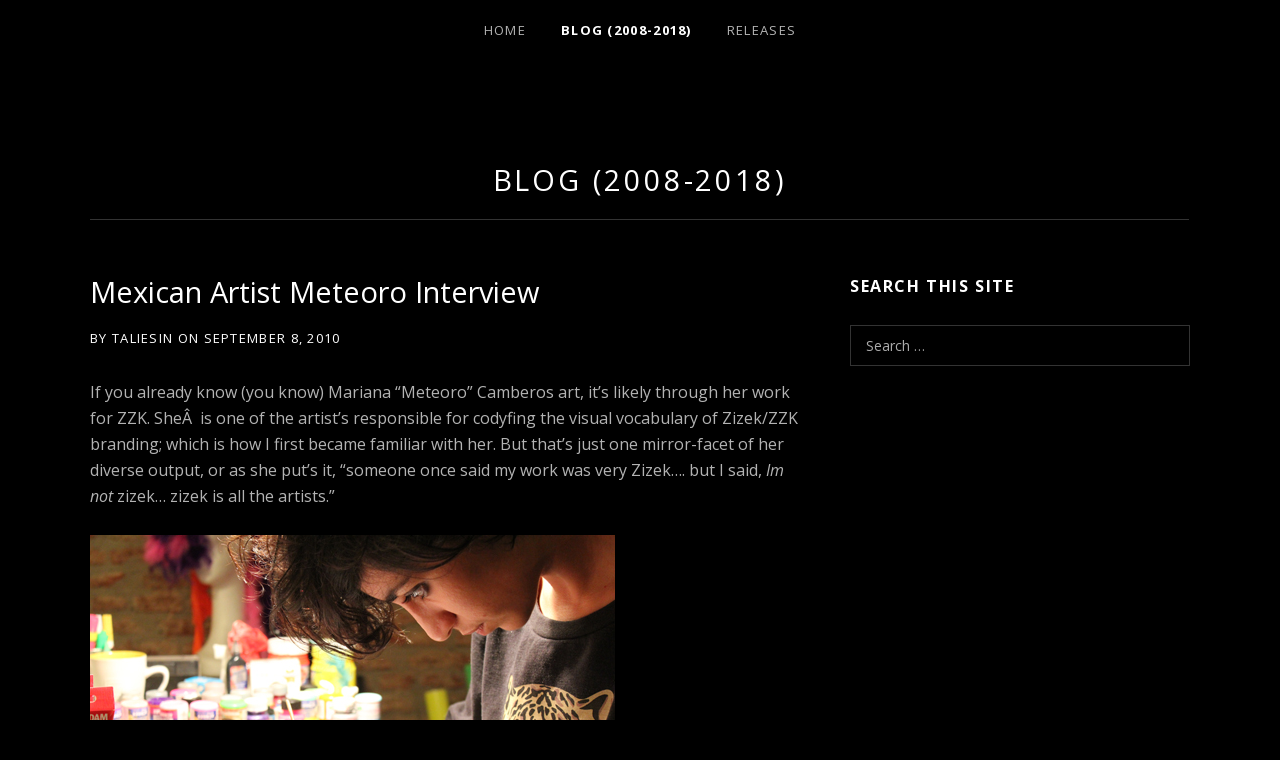

--- FILE ---
content_type: text/html; charset=UTF-8
request_url: https://duttyartz.com/blog/mexican-artist-meteoro-interview/
body_size: 7831
content:
<!DOCTYPE html>
<html class="no-js" lang="en-US">
<head>
	<meta charset="UTF-8">
	<meta name="viewport" content="width=device-width, initial-scale=1">
	<link rel="profile" href="http://gmpg.org/xfn/11">
	<link rel="pingback" href="https://www.duttyartz.com/xmlrpc.php">
	<script>(function(html){html.className = html.className.replace(/\bno-js\b/,'js')})(document.documentElement);</script>
<title>Mexican Artist Meteoro Interview &#8211; Dutty Artz</title>
<link rel='dns-prefetch' href='//www.duttyartz.com' />
<link rel='dns-prefetch' href='//fonts.googleapis.com' />
<link rel='dns-prefetch' href='//s.w.org' />
<link rel="alternate" type="application/rss+xml" title="Dutty Artz &raquo; Feed" href="https://duttyartz.com/feed/" />
<link rel="alternate" type="application/rss+xml" title="Dutty Artz &raquo; Comments Feed" href="https://duttyartz.com/comments/feed/" />
<link rel="alternate" type="application/rss+xml" title="Dutty Artz &raquo; Mexican Artist Meteoro Interview Comments Feed" href="https://duttyartz.com/blog/mexican-artist-meteoro-interview/feed/" />
		<script type="text/javascript">
			window._wpemojiSettings = {"baseUrl":"https:\/\/s.w.org\/images\/core\/emoji\/11.2.0\/72x72\/","ext":".png","svgUrl":"https:\/\/s.w.org\/images\/core\/emoji\/11.2.0\/svg\/","svgExt":".svg","source":{"concatemoji":"https:\/\/www.duttyartz.com\/wp-includes\/js\/wp-emoji-release.min.js?ver=5.1.21"}};
			!function(e,a,t){var n,r,o,i=a.createElement("canvas"),p=i.getContext&&i.getContext("2d");function s(e,t){var a=String.fromCharCode;p.clearRect(0,0,i.width,i.height),p.fillText(a.apply(this,e),0,0);e=i.toDataURL();return p.clearRect(0,0,i.width,i.height),p.fillText(a.apply(this,t),0,0),e===i.toDataURL()}function c(e){var t=a.createElement("script");t.src=e,t.defer=t.type="text/javascript",a.getElementsByTagName("head")[0].appendChild(t)}for(o=Array("flag","emoji"),t.supports={everything:!0,everythingExceptFlag:!0},r=0;r<o.length;r++)t.supports[o[r]]=function(e){if(!p||!p.fillText)return!1;switch(p.textBaseline="top",p.font="600 32px Arial",e){case"flag":return s([55356,56826,55356,56819],[55356,56826,8203,55356,56819])?!1:!s([55356,57332,56128,56423,56128,56418,56128,56421,56128,56430,56128,56423,56128,56447],[55356,57332,8203,56128,56423,8203,56128,56418,8203,56128,56421,8203,56128,56430,8203,56128,56423,8203,56128,56447]);case"emoji":return!s([55358,56760,9792,65039],[55358,56760,8203,9792,65039])}return!1}(o[r]),t.supports.everything=t.supports.everything&&t.supports[o[r]],"flag"!==o[r]&&(t.supports.everythingExceptFlag=t.supports.everythingExceptFlag&&t.supports[o[r]]);t.supports.everythingExceptFlag=t.supports.everythingExceptFlag&&!t.supports.flag,t.DOMReady=!1,t.readyCallback=function(){t.DOMReady=!0},t.supports.everything||(n=function(){t.readyCallback()},a.addEventListener?(a.addEventListener("DOMContentLoaded",n,!1),e.addEventListener("load",n,!1)):(e.attachEvent("onload",n),a.attachEvent("onreadystatechange",function(){"complete"===a.readyState&&t.readyCallback()})),(n=t.source||{}).concatemoji?c(n.concatemoji):n.wpemoji&&n.twemoji&&(c(n.twemoji),c(n.wpemoji)))}(window,document,window._wpemojiSettings);
		</script>
		<style type="text/css">
img.wp-smiley,
img.emoji {
	display: inline !important;
	border: none !important;
	box-shadow: none !important;
	height: 1em !important;
	width: 1em !important;
	margin: 0 .07em !important;
	vertical-align: -0.1em !important;
	background: none !important;
	padding: 0 !important;
}
</style>
	<link rel='stylesheet' id='wp-block-library-css'  href='https://www.duttyartz.com/wp-includes/css/dist/block-library/style.min.css?ver=5.1.21' type='text/css' media='all' />
<link rel='stylesheet' id='themicons-css'  href='https://www.duttyartz.com/wp-content/themes/obsidian/assets/css/themicons.css?ver=2.0.0' type='text/css' media='all' />
<link rel='stylesheet' id='obsidian-fonts-css'  href='https://fonts.googleapis.com/css?family=Open+Sans%3A300italic%2C400italic%2C700italic%2C300%2C400%2C700&#038;subset=latin' type='text/css' media='all' />
<link rel='stylesheet' id='obsidian-style-css'  href='https://www.duttyartz.com/wp-content/themes/obsidian/style.css?ver=5.1.21' type='text/css' media='all' />
<style id='obsidian-style-inline-css' type='text/css'>

		.obsidian-background-overlay { background-color: #000000; }
	
</style>
<link rel='stylesheet' id='muso-css-styles-css'  href='https://www.duttyartz.com/wp-content/plugins/musopress-discography/css/muso-style.css?ver=5.1.21' type='text/css' media='all' />
<script type='text/javascript' src='https://www.duttyartz.com/wp-includes/js/jquery/jquery.js?ver=1.12.4'></script>
<script type='text/javascript' src='https://www.duttyartz.com/wp-includes/js/jquery/jquery-migrate.min.js?ver=1.4.1'></script>
<script type='text/javascript' src='https://www.duttyartz.com/wp-content/plugins/gigpress/scripts/gigpress.js?ver=5.1.21'></script>
<link rel='https://api.w.org/' href='https://duttyartz.com/wp-json/' />
<link rel="EditURI" type="application/rsd+xml" title="RSD" href="https://www.duttyartz.com/xmlrpc.php?rsd" />
<link rel="wlwmanifest" type="application/wlwmanifest+xml" href="https://www.duttyartz.com/wp-includes/wlwmanifest.xml" /> 
<link rel='prev' title='ãƒãƒŠã‚¿ãƒ©ã‚·' href='https://duttyartz.com/blog/%e3%83%8f%e3%83%8a%e3%82%bf%e3%83%a9%e3%82%b7/' />
<link rel='next' title='SILENT BARN PARTY (TICKET GIVEAWAY)' href='https://duttyartz.com/blog/silent-barn-party-ticket-giveaway/' />
<meta name="generator" content="WordPress 5.1.21" />
<link rel="canonical" href="https://duttyartz.com/blog/mexican-artist-meteoro-interview/" />
<link rel='shortlink' href='https://duttyartz.com/?p=6130' />
<link rel="alternate" type="application/json+oembed" href="https://duttyartz.com/wp-json/oembed/1.0/embed?url=https%3A%2F%2Fduttyartz.com%2Fblog%2Fmexican-artist-meteoro-interview%2F" />
<link rel="alternate" type="text/xml+oembed" href="https://duttyartz.com/wp-json/oembed/1.0/embed?url=https%3A%2F%2Fduttyartz.com%2Fblog%2Fmexican-artist-meteoro-interview%2F&#038;format=xml" />
<link href="https://duttyartz.com/?feed=gigpress" rel="alternate" type="application/rss+xml" title="Upcoming shows" />
			<style type="text/css">
			.site-title,
			.site-description {
				clip: rect(1px, 1px, 1px, 1px);
				height: 1px;
				overflow: hidden;
				position: absolute;
				width: 1px;
			}
			</style>
			</head>

<body class="post-template-default single single-post postid-6130 single-format-standard group-blog" itemscope itemtype="http://schema.org/WebPage">

	<div class="obsidian-background-overlay" style="opacity: 0.80"></div>
	<div id="page" class="hfeed site">
		<a class="skip-link screen-reader-text" href="#content">Skip to content</a>

		
		
<header id="masthead" class="site-header" role="banner" itemscope itemtype="http://schema.org/WPHeader">

	
	<div class="site-branding"><h1 class="site-title"><a href="https://duttyartz.com/" rel="home">Dutty Artz</a></h1><div class="site-description screen-reader-text"></div></div>
	<nav id="site-navigation" class="site-navigation" role="navigation" itemscope itemtype="http://schema.org/SiteNavigationElement">
		<button class="site-navigation-toggle">Menu</button> <ul id="menu-main-nav" class="menu"><li id="menu-item-12998" class="menu-item menu-item-type-custom menu-item-object-custom menu-item-home first-item menu-item-12998 menu-item-home"><a href="https://duttyartz.com/">Home</a></li>
<li id="menu-item-18833" class="menu-item menu-item-type-post_type menu-item-object-page current_page_parent current-menu-parent menu-item-18833 menu-item-blog-2008-2018"><a href="https://duttyartz.com/blog/">Blog (2008-2018)</a></li>
<li id="menu-item-13002" class="menu-item menu-item-type-custom menu-item-object-custom last-item menu-item-13002 menu-item-releases"><a target="_blank" href="https://duttyartz.bandcamp.com/">Releases</a></li>
</ul>	</nav>

	
</header>

		
		<div id="content" class="site-content">

			
<main id="primary" class="content-area" role="main" itemprop="mainContentOfPage" itemscope itemtype="http://schema.org/Blog">

	<header class="page-header"><h1 class="page-title" itemprop="title"><a href="https://duttyartz.com/blog/" itemprop="url">Blog (2008-2018)</a></h1></header>
	
		
<article id="post-6130" class="post-6130 post type-post status-publish format-standard hentry category-blog tag-artz tag-cumbia tag-global-south tag-interviews tag-taliesin tag-watson" itemscope itemtype="http://schema.org/BlogPosting" itemprop="blogPost">
	<header class="entry-header">
		<h1 class="entry-title" itemprop="headline">Mexican Artist Meteoro Interview</h1>
		<div class="entry-meta">
				<span class="posted-by byline">
		by <span class="entry-author author vcard" itemprop="author" itemscope itemtype="http://schema.org/Person"><a class="url fn n" href="https://duttyartz.com/author/taliesen/" rel="author" itemprop="url"><span itemprop="name">Taliesin</span></a></span>	</span>
					<span class="posted-on">
		<span class="sep">on</span> <span class="entry-date"><a href="https://duttyartz.com/blog/mexican-artist-meteoro-interview/" rel="bookmark"><time class="entry-time published" datetime="2010-09-08T13:57:11-05:00">September 8, 2010</time><time class="entry-time updated" datetime="2010-09-08T13:57:11-05:00">September 8, 2010</time></a></span>	</span>
			</div>
	</header>

	
	<div class="entry-content" itemprop="text">
				<p>If you already know (you know) Mariana &#8220;Meteoro&#8221; Camberos art, it&#8217;s likely through her work for ZZK. SheÂ  is one of the artist&#8217;s responsible for codyfing the visual vocabulary of Zizek/ZZK branding; which is how I first became familiar with her. But that&#8217;s just one mirror-facet of her diverse output, or as she put&#8217;s it, &#8220;someone once said my work was very Zizek&#8230;. but I said, <em>Im not</em> zizek&#8230; zizek is all the artists.&#8221;</p>
<figure style="width: 525px" class="wp-caption alignnone"><img title="meteoro painting" src="http://nyc.duttyartz.com/images/meteoropainting2.JPG" alt="" width="525" height="350" /><figcaption class="wp-caption-text">Meteoro Painting </figcaption></figure>
<p>Her neuva-tropical psychedelic day-glo works and styling jobs are right on the palm frond edge of the tropical communities (does that exist&#8230; <a href="http://www.thefader.com/2010/08/25/ghetto-palms-111-ghetto-bassquake-hackney-empire-new-label-exclusive-interview/" target="_blank">maybe it does.</a>)Â  collective unconscious. Seriously fresh-2-death designs evoking modern day icons like Carrie Mundane, early MIA styling,Â  NYstreetÂ  style Keith Harring/ Basquit iconography pushing up against sacred ayuwasca geometries and jungle fractals. Her custom hand painted tees, hoodies, and zapatos are being rocked by some of the dopest kids outs (check the aviary shirt she did for Uproot Andy next time you see him), and her styling and 2-d work is equally stunning. Over a couple days of endless tea, empanadas, and tasty chino delight- we discussed inane visa regulations, liminal space,Â  our shared love of cumbia sung by little girls and a party called drum&amp;boxx that put young contenders (rocking her custom fur-lined robes) boxing on the floor in a ring made of jungle-stepping ravers. (The interview that followz is the first of a series I&#8217;ll be upping and posting, along with photos, flipcam and musings- while I travel as a <a href="https://duttyartz.com/2010/you-know-daydreamed-of-what-it-might-be-like-to-live/" target="_blank">Watson fellow</a>&#8230; it tookÂ  me a while to finish this post- im now in Rio)</p>
<figure style="width: 525px" class="wp-caption alignnone"><img class=" " title="Meteoro Shoes" src="http://nyc.duttyartz.com/images/meteoro_shoes.jpg" alt="" width="525" height="335" /><figcaption class="wp-caption-text">Fresh Shipment of Meteoro&#39;s shoes ready to go to Paris</figcaption></figure>
<p>T: Your palette is focusing alot on day-glo/neon vibes- ur using all of these  crazy brazillian fabric paints&#8230;. but day-glo has been moving onto  clothes <a href="http://www.cabinetmagazine.org/issues/30/turner.php" target="_blank">since the 1930&#8217;s</a>&#8211; so what exactly is there left to say using  this palette?</p>
<p>M: PUES ES FLUORECENTE Y FLUORESCENTE SIGNIFICA ILUMINADO POR DENTRO ESTO YA ME LLAMA MUCHO LA ATENCION<br />
LA COSA DE BRILLAR CON LUZ NEGRA Y EN MEXICO SE DICEN QUE SON COLORES QUE CHINGANÂ  (JODEN) LA PUPILA Y AMO ESO</p>
<p>T: you push a psychadelic vibe- but from a distinctly latin american approach&#8230;. im seeing these sorts of fractal designs all over your apartment- but with none of the new agey shit that kills alot of western hippy psychadelic stuff- where do you see the convergence of european /american and latin approaches to these forms.</p>
<p>M: MMM ES INTUITIVO Y NO ES ALGO QUE VEA SALE SIMPLEMENTE SON LAS COSAS QUE ME LLAMAN LA ATENCION Y ADENTRO HAGO UNA SINTESIS, SON COSAS EN LAS QUE CREO Y OTRAS QUE ME VIENEN SOLAS COMO MUSAS.</p>
<p>T: youve been in Argentina for 5 years- what has it done for your work- why here- what wasnt working for you in mexicO- or why did you have to come here.</p>
<p>M:DESDE SIEMPRE QUISE ESTUDIARR FUERA DE MI PAIS PARA TENER OTRA PERSPECTIVA Y COMO PRETEXTO DE VIAJE, Y ARGENTINA POR QUE ALGUIEN ME CONVENCIO QUE ERA UNA BUENA OPCION Y MUY AJUSTABLE A MI PRESUPUESTO<br />
Y ASI LO HICE.. ME DEJE LLEVAR .. AL PRINCIPIO SEGUIA SIN ENTENDER POR QUE ACA PERO LAS COSAS Y LA GENTE QUE HE CONOCIDO ME CONFIRMAN QUE ASI DEBIA SER.</p>
<p>T: what does tropical mean to you?</p>
<p>M:TOPICAL SIGNIFICA BUENA VIDA YO VIVI EN UN LUGAR TROPICAL Y ERA PURA ABUNDANCIA SOL FRUTAS MUSICA MAR ESO ES LO QUE LLEVO DENTRO Y LO QUE ME MUEVET</p>
<p>T:where do you see the visual intersecting with music? whats to be gained by understanding this relationship</p>
<p>M: POR QUE LA MUSICA NO SOLO ES UN DJ ES SU IMAGEN, LOS VISUALES EL STAGE Y LA ESCENA EN GRAL. ASI QUE UNÂ  BUEN VESTUARIO ES INDISPENSABLE PARA TERMINAR DE CONCRETAR LA IDEAÂ  DE LO QUE SE ESTA MOSTRANDO LO QUE SE QUIERE DECIR Y EXPRESAR. ES LLEVAR ESE RITMO A TODOS LOS NIVELES ESTETICOS Y ESCENICOS</p>
<figure style="width: 525px" class="wp-caption alignnone"><img title="frikstailers shirt" src="http://nyc.duttyartz.com/images/meteoro_shirt_frikstailers.JPG" alt="" width="525" height="350" /><figcaption class="wp-caption-text">Fresh Tour Shirt(s) for Cumbia Duo Frikstailers</figcaption></figure>
<p>T: your selling these dope handpainted shoes- but i know you really want a whole fashion and arts line/house&#8230;.is there a master plan at all?</p>
<p>M: YEAH DO ALOT OF METEORO LUCHY CHARMS STUF LIKE OBJECTS TOYS CLOTHES,.. MORE KIND OF SHOES.. UN MURAL QUIZASÂ  Y COSAS PARA GENTE QUE LO NECESITA</p>
<p>T: ok- top literature influences, top musical influences, top artist influences, top designer influences&#8230;</p>
<p>M: KANDINSKY, CHARLES BUKOWSKI, JODOROVSKY, cLOUDDEAD, M.I.A, BRAZILIAN GIRLS, ALL CUMBIA, YMA SUMAC, matt w moore, AJ Fosik, HIHO AOSHIMA, YOSHITOMO NARA, MOTOMICHI, walter van beirendonck, TSUMORI CHISATO, Vivienne Westwood.</p>
<p>T: i know you love chocolate, can you recomend any of your favorite chocolates?</p>
<p>M:CARDUBY DE YOGURTH, Y UNOS COLOMBIANOS QUE TIENEN TUCANES EN EL  EMPAQUE, Y.. UNOS ALEMANES QUE TIENEN MEZCLA DE FRUTAS TROPICLAES CON  PICANTE ESOS SON INCREIBLES!</p>
<p>T: anyything else u want a bunch ofÂ  blog readers to know about?</p>
<p>M: SERIA QUE HAY QUE PONER MAS ATENCION A LA FUSION ENTRE MUSICOS Y DESE;ADORES POR JUNTOS PODEMOS DAR UN GRAN MESAJE<br />
NO SUBESTIMAR LO QUE LLEVAS PUESTO YA QUE POR MAS SIMPLE QUE SEA ESTA DICIENDO ALGO Y QUIERES QUE DIGA LO QUE SEAÂ  O PONERLE TU TU PROPIO MENSAJE DE BUENA ONDA</p>
					</div>

	<footer class="entry-footer">
		<div class="entry-terms"><div class="term-group term-group--category"><h3 class="term-title">Posted In:</h3><ul class="term-list"><li><a href="https://duttyartz.com/category/blog/" rel="tag">Blog</a></li></ul></div><div class="term-group term-group--post_tag"><h3 class="term-title">Tagged:</h3><ul class="term-list"><li><a href="https://duttyartz.com/tag/artz/" rel="tag">artz</a></li><li><a href="https://duttyartz.com/tag/cumbia/" rel="tag">cumbia</a></li><li><a href="https://duttyartz.com/tag/global-south/" rel="tag">global south</a></li><li><a href="https://duttyartz.com/tag/interviews/" rel="tag">interviews</a></li><li><a href="https://duttyartz.com/tag/taliesin/" rel="tag">taliesin</a></li><li><a href="https://duttyartz.com/tag/watson/" rel="tag">watson</a></li></ul></div></div>			</footer>
</article>

		
	<nav class="navigation post-navigation" role="navigation">
		<h2 class="screen-reader-text">Post navigation</h2>
		<div class="nav-links"><div class="nav-previous"><a href="https://duttyartz.com/blog/%e3%83%8f%e3%83%8a%e3%82%bf%e3%83%a9%e3%82%b7/" rel="prev">Prev <span class="screen-reader-text">Post: ãƒãƒŠã‚¿ãƒ©ã‚·</span></a></div><div class="nav-next"><a href="https://duttyartz.com/blog/silent-barn-party-ticket-giveaway/" rel="next">Next <span class="screen-reader-text">Post: SILENT BARN PARTY (TICKET GIVEAWAY)</span></a></div></div>
	</nav>
		
<section id="comments" class="comments-area">

	
	
		<h2 class="comments-title">
			2 Comments		</h2>

		<ol class="comment-list">
					<li id="comment-27070" class="comment even thread-even depth-1">
			<article id="div-comment-27070" class="comment-body">
				<footer class="comment-meta">
					<div class="comment-author vcard">
												<b class="fn">Rashana</b> <span class="says">says:</span>					</div><!-- .comment-author -->

					<div class="comment-metadata">
						<a href="https://duttyartz.com/blog/mexican-artist-meteoro-interview/#comment-27070">
							<time datetime="2010-09-09T18:45:40-05:00">
								September 9, 2010 at 6:45 pm							</time>
						</a>
											</div><!-- .comment-metadata -->

									</footer><!-- .comment-meta -->

				<div class="comment-content">
					<p>I lived with Mariana in Guanajuato before she was famosa (!!too proud!!) and the way she captured certain images with her camera amazed me. She has  a gift with making simple, everyday objects come to light and have this electric life to them. Seeing her work makes me so happy, because i know she is following her heart and doing what she loves. Mariana IS art and will express it in every way she can! I LOVE YOU MARMI and am truly inspired to see all the work you are creating!! And How cool to read about you on someones blog!!! METEORO for LIFE!</p>
				</div><!-- .comment-content -->

							</article><!-- .comment-body -->
		</li><!-- #comment-## -->
		<li id="comment-35600" class="comment odd alt thread-odd thread-alt depth-1">
			<article id="div-comment-35600" class="comment-body">
				<footer class="comment-meta">
					<div class="comment-author vcard">
												<b class="fn">leandro</b> <span class="says">says:</span>					</div><!-- .comment-author -->

					<div class="comment-metadata">
						<a href="https://duttyartz.com/blog/mexican-artist-meteoro-interview/#comment-35600">
							<time datetime="2011-01-16T09:27:56-05:00">
								January 16, 2011 at 9:27 am							</time>
						</a>
											</div><!-- .comment-metadata -->

									</footer><!-- .comment-meta -->

				<div class="comment-content">
					<p>devuelvenos a Fede&#8230;..</p>
				</div><!-- .comment-content -->

							</article><!-- .comment-body -->
		</li><!-- #comment-## -->
		</ol>

		
	
	
		<p class="no-comments">Comments are closed.</p>

	
	
	
</section>


	
	
</main>


	<div id="secondary" class="main-sidebar widget-area" role="complementary" itemscope itemtype="http://schema.org/WPSideBar">

		
		<div id="search-3" class="widget widget_search widget-1 widget-last"><h2 class="widget-title">Search This Site</h2><form role="search" method="get" class="search-form" action="https://duttyartz.com/">
				<label>
					<span class="screen-reader-text">Search for:</span>
					<input type="search" class="search-field" placeholder="Search &hellip;" value="" name="s" />
				</label>
				<input type="submit" class="search-submit" value="Search" />
			</form></div>
		
	</div>



			
		</div><!-- #content -->

		
		
<footer id="footer" class="site-footer" role="contentinfo" itemscope itemtype="http://schema.org/WPFooter">

	
	
	
	<div class="credits">
		Contact: label [at] duttyartz.com	</div>

	
</footer>

		
	</div><!-- #page -->

	
	<link rel='stylesheet' id='gigpress-css-css'  href='https://www.duttyartz.com/wp-content/plugins/gigpress/css/gigpress.css?ver=5.1.21' type='text/css' media='all' />
<script type='text/javascript'>
/* <![CDATA[ */
var _obsidianSettings = {"l10n":{"nextTrack":"Next Track","previousTrack":"Previous Track","togglePlaylist":"Toggle Playlist"},"mejs":{"pluginPath":"\/wp-includes\/js\/mediaelement\/"}};
/* ]]> */
</script>
<script type='text/javascript' src='https://www.duttyartz.com/wp-content/themes/obsidian/assets/js/main.js?ver=20150210'></script>
<script type='text/javascript' src='https://www.duttyartz.com/wp-content/plugins/audiotheme/includes/js/jquery.fitvids.min.js?ver=1.1.0'></script>
<script type='text/javascript' src='https://www.duttyartz.com/wp-includes/js/wp-embed.min.js?ver=5.1.21'></script>

</body>
</html>


--- FILE ---
content_type: text/css
request_url: https://www.duttyartz.com/wp-content/plugins/musopress-discography/css/muso-style.css?ver=5.1.21
body_size: -60
content:
table#muso-discog-grid,
table#muso-discog-grid td,
table#muso-discog-grid tr {
	border:none;
}

table#muso-discog-grid td{
    padding:5px;
    width:140px;
}

table#muso-discog-grid td img {
    margin:0;
}

table#muso-discog-grid .album-title {   
	font-weight:bold;
}

table#muso-discog-grid p {
    font-size:12px;
}

.album-cover,
.music-player {
	margin-bottom: 40px;
}

.muso-list-discog dd {
	margin-bottom: 30px;
}

.muso-nav-links {
	font-size:12px;
}
